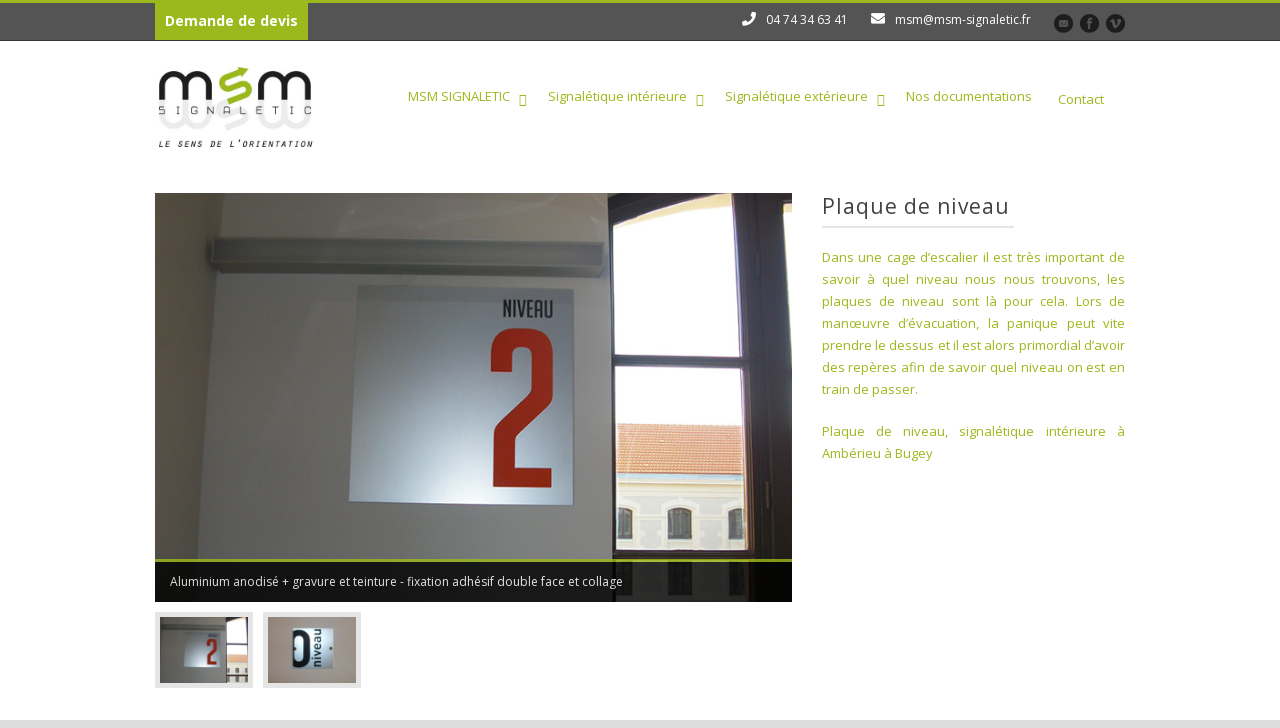

--- FILE ---
content_type: text/html; charset=UTF-8
request_url: http://msm-signaletic.fr/plaque-de-niveau/
body_size: 8780
content:

<!DOCTYPE html>

<!--[if IE 7]><html class="ie ie7 ltie8 ltie9" lang="fr-FR"><![endif]-->

<!--[if IE 8]><html class="ie ie8 ltie9" lang="fr-FR"><![endif]-->

<!--[if !(IE 7) | !(IE 8)  ]><!-->

<html lang="fr-FR">

<!--<![endif]-->



<head>

	<meta charset="UTF-8" />

	<meta name="viewport" content="width=device-width" />

	

	<link rel="pingback" href="http://msm-signaletic.fr/xmlrpc.php" />

	

	
<!-- This site is optimized with the Yoast SEO plugin v11.4 - https://yoast.com/wordpress/plugins/seo/ -->
<title>Plaque de niveau, signalétique intérieure à Ambérieu à Bugey</title>
<meta name="description" content="Plaque de niveau, signalétique intérieure à Ambérieu à Bugey"/>
<link rel="canonical" href="http://msm-signaletic.fr/plaque-de-niveau/" />
<meta property="og:locale" content="fr_FR" />
<meta property="og:type" content="article" />
<meta property="og:title" content="Plaque de niveau, signalétique intérieure à Ambérieu à Bugey" />
<meta property="og:description" content="Plaque de niveau, signalétique intérieure à Ambérieu à Bugey" />
<meta property="og:url" content="http://msm-signaletic.fr/plaque-de-niveau/" />
<meta property="og:site_name" content="MSM Signaletic" />
<script type='application/ld+json' class='yoast-schema-graph yoast-schema-graph--main'>{"@context":"https://schema.org","@graph":[{"@type":"Organization","@id":"http://msm-signaletic.fr/#organization","name":"","url":"http://msm-signaletic.fr/","sameAs":[]},{"@type":"WebSite","@id":"http://msm-signaletic.fr/#website","url":"http://msm-signaletic.fr/","name":"MSM Signaletic","publisher":{"@id":"http://msm-signaletic.fr/#organization"},"potentialAction":{"@type":"SearchAction","target":"http://msm-signaletic.fr/?s={search_term_string}","query-input":"required name=search_term_string"}},{"@type":"WebPage","@id":"http://msm-signaletic.fr/plaque-de-niveau/#webpage","url":"http://msm-signaletic.fr/plaque-de-niveau/","inLanguage":"fr-FR","name":"Plaque de niveau, signal\u00e9tique int\u00e9rieure \u00e0 Amb\u00e9rieu \u00e0 Bugey","isPartOf":{"@id":"http://msm-signaletic.fr/#website"},"datePublished":"2015-03-25T10:33:47+00:00","dateModified":"2015-08-22T10:32:09+00:00","description":"Plaque de niveau, signal\u00e9tique int\u00e9rieure \u00e0 Amb\u00e9rieu \u00e0 Bugey","breadcrumb":{"@id":"http://msm-signaletic.fr/plaque-de-niveau/#breadcrumb"}},{"@type":"BreadcrumbList","@id":"http://msm-signaletic.fr/plaque-de-niveau/#breadcrumb","itemListElement":[{"@type":"ListItem","position":1,"item":{"@type":"WebPage","@id":"http://msm-signaletic.fr/","url":"http://msm-signaletic.fr/","name":"Accueil"}},{"@type":"ListItem","position":2,"item":{"@type":"WebPage","@id":"http://msm-signaletic.fr/plaque-de-niveau/","url":"http://msm-signaletic.fr/plaque-de-niveau/","name":"Plaque de niveau"}}]}]}</script>
<!-- / Yoast SEO plugin. -->

<link rel='dns-prefetch' href='//fonts.googleapis.com' />
<link rel='dns-prefetch' href='//s.w.org' />
<link rel="alternate" type="application/rss+xml" title="MSM Signaletic &raquo; Flux" href="http://msm-signaletic.fr/feed/" />
<link rel="alternate" type="application/rss+xml" title="MSM Signaletic &raquo; Flux des commentaires" href="http://msm-signaletic.fr/comments/feed/" />
		<script type="text/javascript">
			window._wpemojiSettings = {"baseUrl":"https:\/\/s.w.org\/images\/core\/emoji\/11\/72x72\/","ext":".png","svgUrl":"https:\/\/s.w.org\/images\/core\/emoji\/11\/svg\/","svgExt":".svg","source":{"concatemoji":"http:\/\/msm-signaletic.fr\/wp-includes\/js\/wp-emoji-release.min.js?ver=4.9.28"}};
			!function(e,a,t){var n,r,o,i=a.createElement("canvas"),p=i.getContext&&i.getContext("2d");function s(e,t){var a=String.fromCharCode;p.clearRect(0,0,i.width,i.height),p.fillText(a.apply(this,e),0,0);e=i.toDataURL();return p.clearRect(0,0,i.width,i.height),p.fillText(a.apply(this,t),0,0),e===i.toDataURL()}function c(e){var t=a.createElement("script");t.src=e,t.defer=t.type="text/javascript",a.getElementsByTagName("head")[0].appendChild(t)}for(o=Array("flag","emoji"),t.supports={everything:!0,everythingExceptFlag:!0},r=0;r<o.length;r++)t.supports[o[r]]=function(e){if(!p||!p.fillText)return!1;switch(p.textBaseline="top",p.font="600 32px Arial",e){case"flag":return s([55356,56826,55356,56819],[55356,56826,8203,55356,56819])?!1:!s([55356,57332,56128,56423,56128,56418,56128,56421,56128,56430,56128,56423,56128,56447],[55356,57332,8203,56128,56423,8203,56128,56418,8203,56128,56421,8203,56128,56430,8203,56128,56423,8203,56128,56447]);case"emoji":return!s([55358,56760,9792,65039],[55358,56760,8203,9792,65039])}return!1}(o[r]),t.supports.everything=t.supports.everything&&t.supports[o[r]],"flag"!==o[r]&&(t.supports.everythingExceptFlag=t.supports.everythingExceptFlag&&t.supports[o[r]]);t.supports.everythingExceptFlag=t.supports.everythingExceptFlag&&!t.supports.flag,t.DOMReady=!1,t.readyCallback=function(){t.DOMReady=!0},t.supports.everything||(n=function(){t.readyCallback()},a.addEventListener?(a.addEventListener("DOMContentLoaded",n,!1),e.addEventListener("load",n,!1)):(e.attachEvent("onload",n),a.attachEvent("onreadystatechange",function(){"complete"===a.readyState&&t.readyCallback()})),(n=t.source||{}).concatemoji?c(n.concatemoji):n.wpemoji&&n.twemoji&&(c(n.twemoji),c(n.wpemoji)))}(window,document,window._wpemojiSettings);
		</script>
		<style type="text/css">
img.wp-smiley,
img.emoji {
	display: inline !important;
	border: none !important;
	box-shadow: none !important;
	height: 1em !important;
	width: 1em !important;
	margin: 0 .07em !important;
	vertical-align: -0.1em !important;
	background: none !important;
	padding: 0 !important;
}
</style>
<link rel='stylesheet' id='contact-form-7-css'  href='http://msm-signaletic.fr/wp-content/plugins/contact-form-7/includes/css/styles.css?ver=5.1.3' type='text/css' media='all' />
<link rel='stylesheet' id='wpdm-font-awesome-css'  href='http://msm-signaletic.fr/wp-content/plugins/download-manager/assets/fontawesome/css/all.css?ver=4.9.28' type='text/css' media='all' />
<link rel='stylesheet' id='wpdm-bootstrap-css'  href='http://msm-signaletic.fr/wp-content/plugins/download-manager/assets/bootstrap/css/bootstrap.css?ver=4.9.28' type='text/css' media='all' />
<link rel='stylesheet' id='wpdm-front-css'  href='http://msm-signaletic.fr/wp-content/plugins/download-manager/assets/css/front.css?ver=4.9.28' type='text/css' media='all' />
<link rel='stylesheet' id='style-css'  href='http://msm-signaletic.fr/wp-content/themes/flawless-child/style.css?ver=4.9.28' type='text/css' media='all' />
<link rel='stylesheet' id='Open-Sans-google-font-css'  href='http://fonts.googleapis.com/css?family=Open+Sans%3A300%2C300italic%2Cregular%2Citalic%2C600%2C600italic%2C700%2C700italic%2C800%2C800italic&#038;subset=greek%2Ccyrillic-ext%2Ccyrillic%2Clatin%2Clatin-ext%2Cvietnamese%2Cgreek-ext&#038;ver=4.9.28' type='text/css' media='all' />
<link rel='stylesheet' id='superfish-css'  href='http://msm-signaletic.fr/wp-content/themes/flawless/plugins/superfish/css/superfish.css?ver=4.9.28' type='text/css' media='all' />
<link rel='stylesheet' id='dlmenu-css'  href='http://msm-signaletic.fr/wp-content/themes/flawless/plugins/dl-menu/component.css?ver=4.9.28' type='text/css' media='all' />
<link rel='stylesheet' id='font-awesome-css'  href='http://msm-signaletic.fr/wp-content/themes/flawless/plugins/font-awesome/css/font-awesome.min.css?ver=4.9.28' type='text/css' media='all' />
<!--[if lt IE 8]>
<link rel='stylesheet' id='font-awesome-ie7-css'  href='http://msm-signaletic.fr/wp-content/themes/flawless/plugins/font-awesome/css/font-awesome-ie7.min.css?ver=4.9.28' type='text/css' media='all' />
<![endif]-->
<link rel='stylesheet' id='jquery-fancybox-css'  href='http://msm-signaletic.fr/wp-content/themes/flawless/plugins/fancybox/jquery.fancybox.css?ver=4.9.28' type='text/css' media='all' />
<link rel='stylesheet' id='flexslider-css'  href='http://msm-signaletic.fr/wp-content/themes/flawless/plugins/flexslider/flexslider.css?ver=4.9.28' type='text/css' media='all' />
<link rel='stylesheet' id='style-responsive-css'  href='http://msm-signaletic.fr/wp-content/themes/flawless/stylesheet/style-responsive.css?ver=4.9.28' type='text/css' media='all' />
<link rel='stylesheet' id='style-custom-css'  href='http://msm-signaletic.fr/wp-content/themes/flawless/stylesheet/style-custom.css?ver=4.9.28' type='text/css' media='all' />
<link rel='stylesheet' id='msl-main-css'  href='http://msm-signaletic.fr/wp-content/plugins/master-slider/public/assets/css/masterslider.main.css?ver=3.5.3' type='text/css' media='all' />
<link rel='stylesheet' id='msl-custom-css'  href='http://msm-signaletic.fr/wp-content/uploads/master-slider/custom.css?ver=6.9' type='text/css' media='all' />
<script type='text/javascript'>
/* <![CDATA[ */
var wpdm_url = {"home":"http:\/\/msm-signaletic.fr\/","site":"http:\/\/msm-signaletic.fr\/","ajax":"http:\/\/msm-signaletic.fr\/wp-admin\/admin-ajax.php"};
/* ]]> */
</script>
<script type='text/javascript' src='http://msm-signaletic.fr/wp-includes/js/jquery/jquery.js?ver=1.12.4'></script>
<script type='text/javascript' src='http://msm-signaletic.fr/wp-includes/js/jquery/jquery-migrate.min.js?ver=1.4.1'></script>
<script type='text/javascript' src='http://msm-signaletic.fr/wp-content/plugins/download-manager/assets/bootstrap/js/bootstrap.min.js?ver=4.9.28'></script>
<script type='text/javascript' src='http://msm-signaletic.fr/wp-content/plugins/download-manager/assets/js/front.js?ver=4.9.28'></script>
<script type='text/javascript' src='http://msm-signaletic.fr/wp-content/plugins/download-manager/assets/js/chosen.jquery.min.js?ver=4.9.28'></script>
<link rel='https://api.w.org/' href='http://msm-signaletic.fr/wp-json/' />
<link rel="EditURI" type="application/rsd+xml" title="RSD" href="http://msm-signaletic.fr/xmlrpc.php?rsd" />
<link rel="wlwmanifest" type="application/wlwmanifest+xml" href="http://msm-signaletic.fr/wp-includes/wlwmanifest.xml" /> 
<link rel='shortlink' href='http://msm-signaletic.fr/?p=114' />
<link rel="alternate" type="application/json+oembed" href="http://msm-signaletic.fr/wp-json/oembed/1.0/embed?url=http%3A%2F%2Fmsm-signaletic.fr%2Fplaque-de-niveau%2F" />
<link rel="alternate" type="text/xml+oembed" href="http://msm-signaletic.fr/wp-json/oembed/1.0/embed?url=http%3A%2F%2Fmsm-signaletic.fr%2Fplaque-de-niveau%2F&#038;format=xml" />

        <script>
            var wpdm_site_url = 'http://msm-signaletic.fr/';
            var wpdm_home_url = 'http://msm-signaletic.fr/';
            var ajax_url = 'http://msm-signaletic.fr/wp-admin/admin-ajax.php';
            var wpdm_ajax_url = 'http://msm-signaletic.fr/wp-admin/admin-ajax.php';
            var wpdm_ajax_popup = '0';
        </script>
        <style>
            .wpdm-download-link.btn.btn-primary.{
                border-radius: 4px;
            }
        </style>


        <script>var ms_grabbing_curosr = 'http://msm-signaletic.fr/wp-content/plugins/master-slider/public/assets/css/common/grabbing.cur', ms_grab_curosr = 'http://msm-signaletic.fr/wp-content/plugins/master-slider/public/assets/css/common/grab.cur';</script>
<meta name="generator" content="MasterSlider 3.5.3 - Responsive Touch Image Slider | avt.li/msf" />
<link rel="shortcut icon" href="http://msm-signaletic.fr/wp-content/uploads/2015/03/logo.jpg" type="image/x-icon" /><!-- load the script for older ie version -->
<!--[if lt IE 9]>
<script src="http://msm-signaletic.fr/wp-content/themes/flawless/javascript/html5.js" type="text/javascript"></script>
<script src="http://msm-signaletic.fr/wp-content/themes/flawless/plugins/easy-pie-chart/excanvas.js" type="text/javascript"></script>
<![endif]-->
<meta name="generator" content="WordPress Download Manager 2.9.97" />
            <style>
                                @import url('https://fonts.googleapis.com/css?family=Rubik:400,500');
                


                .w3eden .fetfont,
                .w3eden .btn,
                .w3eden .btn.wpdm-front h3.title,
                .w3eden .wpdm-social-lock-box .IN-widget a span:last-child,
                .w3eden #xfilelist .panel-heading,
                .w3eden .wpdm-frontend-tabs a,
                .w3eden .alert:before,
                .w3eden .panel .panel-heading,
                .w3eden .discount-msg,
                .w3eden .panel.dashboard-panel h3,
                .w3eden #wpdm-dashboard-sidebar .list-group-item,
                .w3eden #package-description .wp-switch-editor,
                .w3eden .w3eden.author-dashbboard .nav.nav-tabs li a,
                .w3eden .wpdm_cart thead th,
                .w3eden #csp .list-group-item,
                .w3eden .modal-title {
                    font-family: Rubik, -apple-system, BlinkMacSystemFont, "Segoe UI", Roboto, Helvetica, Arial, sans-serif, "Apple Color Emoji", "Segoe UI Emoji", "Segoe UI Symbol";
                    text-transform: uppercase;
                    font-weight: 500;
                }
                .w3eden #csp .list-group-item{
                    text-transform: unset;
                }
            </style>
                    <style>

            :root{
                --color-primary: #4a8eff;
                --color-primary-rgb: 74, 142, 255;
                --color-primary-hover: #4a8eff;
                --color-primary-active: #4a8eff;
                --color-secondary: #4a8eff;
                --color-secondary-rgb: 74, 142, 255;
                --color-secondary-hover: #4a8eff;
                --color-secondary-active: #4a8eff;
                --color-success: #18ce0f;
                --color-success-rgb: 24, 206, 15;
                --color-success-hover: #4a8eff;
                --color-success-active: #4a8eff;
                --color-info: #2CA8FF;
                --color-info-rgb: 44, 168, 255;
                --color-info-hover: #2CA8FF;
                --color-info-active: #2CA8FF;
                --color-warning: #f29e0f;
                --color-warning-rgb: 242, 158, 15;
                --color-warning-hover: orange;
                --color-warning-active: orange;
                --color-danger: #ff5062;
                --color-danger-rgb: 255, 80, 98;
                --color-danger-hover: #ff5062;
                --color-danger-active: #ff5062;
                --color-green: #30b570;
                --color-blue: #0073ff;
                --color-purple: #8557D3;
                --color-red: #ff5062;
                --color-muted: rgba(69, 89, 122, 0.6);
                --wpdm-font: Rubik, -apple-system, BlinkMacSystemFont, "Segoe UI", Roboto, Helvetica, Arial, sans-serif, "Apple Color Emoji", "Segoe UI Emoji", "Segoe UI Symbol";
            }
            .wpdm-download-link.btn.btn-primary{
                border-radius: 4px;
            }


        </style>
        
</head>



<body class="page-template-default page page-id-114 _masterslider _ms_version_3.5.3">


<div class="body-wrapper ">

	
	<header class="gdlr-header-wrapper gdlr-header-style-1 float-menu">



		<!-- top navigation -->

		
		<div class="top-navigation-wrapper">

			<div class="top-navigation-container container">

				<div class="top-navigation-left">

<a href="http://msm-signaletic.fr/contact/">Demande de devis</a>

					<!--<ul class="gdlr-top-menu sf-menu" id="gdlr-top-navigation" >

						
					</ul>-->



				</div>

				<div class="top-navigation-right">

					<div class="top-navigation-right-text">

						<div style="margin: 0px 10px; display: inline-block; *display: inline; *zoom:1;">
<i class="gdlr-icon fa fa fa-phone" style="color: #fff; font-size: 14px; " ></i>04 74 34 63 41  
</div>
<div style="margin: 0px 10px ; display: inline-block; *display: inline;  *zoom:1;">
<i class="gdlr-icon fa fa fa-envelope" style="color: #fff; font-size: 14px; " ></i>msm@msm-signaletic.fr
</div>
					</div>

					<div class="top-social-wrapper">

						<div class="social-icon">
<a href="mailto:msm@msm-signaletic.fr" target="_blank" >
<img width="32" height="32" src="http://msm-signaletic.fr/wp-content/themes/flawless/images/dark/social-icon/email.png" alt="Email" />
</a>
</div>
<div class="social-icon">
<a href="https://www.facebook.com/pages/MSM-Signal%C3%A9tic/1628081380737292" target="_blank" >
<img width="32" height="32" src="http://msm-signaletic.fr/wp-content/themes/flawless/images/dark/social-icon/facebook.png" alt="Facebook" />
</a>
</div>
<div class="social-icon">
<a href="https://vimeo.com/121655767" target="_blank" >
<img width="32" height="32" src="http://msm-signaletic.fr/wp-content/themes/flawless/images/dark/social-icon/vimeo.png" alt="Vimeo" />
</a>
</div>

					</div>

				</div>

				<div class="clear"></div>

			</div>

		</div>

		
		

		<div class="gdlr-header-substitute">

			<div class="gdlr-header-inner">

				<div class="gdlr-header-container container">

					<!-- logo -->

					<div class="gdlr-logo">

						
						<a href="http://msm-signaletic.fr" >

							<img src="http://msm-signaletic.fr/wp-content/uploads/2015/03/logo.jpg" alt="logotype msm signaletic" width="400" height="200" />						

						</a>

						
					</div>



					<div class="gdlr-navigation-wrapper gdlr-style-1"><nav class="gdlr-navigation" id="gdlr-main-navigation" role="navigation"><ul id="menu-menu-accueil" class="sf-menu gdlr-main-menu"><li  id="menu-item-24" class="menu-item menu-item-type-post_type menu-item-object-page menu-item-home menu-item-has-children menu-item-24menu-item menu-item-type-post_type menu-item-object-page menu-item-home menu-item-has-children menu-item-24 gdlr-normal-menu"><a href="http://msm-signaletic.fr/"><p>MSM SIGNALETIC</p></a>
<ul class="sub-menu">
	<li  id="menu-item-33" class="menu-item menu-item-type-post_type menu-item-object-page menu-item-33"><a href="http://msm-signaletic.fr/qui-sommes-nous/">Qui sommes-nous ?</a></li>
	<li  id="menu-item-32" class="menu-item menu-item-type-post_type menu-item-object-page menu-item-32"><a href="http://msm-signaletic.fr/suivi-de-projet/">Suivi de projet</a></li>
	<li  id="menu-item-64" class="menu-item menu-item-type-post_type menu-item-object-page menu-item-64"><a href="http://msm-signaletic.fr/techniques-de-marquage/">Techniques de marquage</a></li>
	<li  id="menu-item-31" class="menu-item menu-item-type-post_type menu-item-object-page menu-item-31"><a href="http://msm-signaletic.fr/nos-clients/">Nos references</a></li>
	<li  id="menu-item-1121" class="menu-item menu-item-type-post_type menu-item-object-page menu-item-1121"><a href="http://msm-signaletic.fr/atelier-publicitaire-impression-publicite-lyon-grenoble-annecy/">L&#8217;Atelier publicitaire</a></li>
</ul>
</li>
<li  id="menu-item-48" class="menu-item menu-item-type-post_type menu-item-object-page current-menu-ancestor current_page_ancestor menu-item-has-children menu-item-48menu-item menu-item-type-post_type menu-item-object-page current-menu-ancestor current_page_ancestor menu-item-has-children menu-item-48 gdlr-mega-menu"><a title="#" href="http://msm-signaletic.fr/signaletique-interieure-2/"><p>Signalétique intérieure</p></a><div class="sf-mega">
<ul class="sub-menu">
	<li  id="menu-item-870" class="menu-item menu-item-type-post_type menu-item-object-page menu-item-has-children menu-item-870" data-column="four columns" data-size="1/3"><a href="http://msm-signaletic.fr/signaletique-interieure-2/">Signalétique intérieure lyon (69)</a>
	<ul class="sub-menu">
		<li  id="menu-item-138" class="menu-item menu-item-type-post_type menu-item-object-page menu-item-138"><a href="http://msm-signaletic.fr/accessibilite/"><i class="fa  icon-plus"></i>Accessibilité</a></li>
		<li  id="menu-item-137" class="menu-item menu-item-type-post_type menu-item-object-page menu-item-137"><a href="http://msm-signaletic.fr/adhesifs/"><i class="fa  icon-plus"></i>Adhésifs</a></li>
		<li  id="menu-item-136" class="menu-item menu-item-type-post_type menu-item-object-page menu-item-136"><a href="http://msm-signaletic.fr/directionnel/"><i class="fa  icon-plus"></i>Directionnel</a></li>
		<li  id="menu-item-282" class="menu-item menu-item-type-post_type menu-item-object-page menu-item-282"><a href="http://msm-signaletic.fr/divers-interieur/"><i class="fa  icon-plus"></i>Divers intérieur</a></li>
		<li  id="menu-item-134" class="menu-item menu-item-type-post_type menu-item-object-page menu-item-134"><a href="http://msm-signaletic.fr/drapeau/"><i class="fa  icon-plus"></i>Drapeau</a></li>
	</ul>
</li>
	<li  id="menu-item-871" class="menu-item menu-item-type-post_type menu-item-object-page current-menu-ancestor current-menu-parent current_page_parent current_page_ancestor menu-item-has-children menu-item-871" data-column="four columns" data-size="1/3"><a href="http://msm-signaletic.fr/signaletique-interieure-2/">Signalétique intérieure Grenoble</a>
	<ul class="sub-menu">
		<li  id="menu-item-150" class="menu-item menu-item-type-post_type menu-item-object-page menu-item-150"><a href="http://msm-signaletic.fr/pictogramme/"><i class="fa  icon-plus"></i>Pictogramme</a></li>
		<li  id="menu-item-149" class="menu-item menu-item-type-post_type menu-item-object-page menu-item-149"><a href="http://msm-signaletic.fr/plan-et-consigne-de-securite/"><i class="fa  icon-plus"></i>Plans et consignes de sécurité</a></li>
		<li  id="menu-item-148" class="menu-item menu-item-type-post_type menu-item-object-page current-menu-item page_item page-item-114 current_page_item menu-item-148"><a href="http://msm-signaletic.fr/plaque-de-niveau/"><i class="fa  icon-plus"></i>Plaque de niveau</a></li>
		<li  id="menu-item-147" class="menu-item menu-item-type-post_type menu-item-object-page menu-item-147"><a href="http://msm-signaletic.fr/plaque-de-porte-2/"><i class="fa  icon-plus"></i>Plaque de porte</a></li>
		<li  id="menu-item-155" class="menu-item menu-item-type-post_type menu-item-object-page menu-item-155"><a href="http://msm-signaletic.fr/plaque-de-service/"><i class="fa  icon-plus"></i>Plaque de service</a></li>
	</ul>
</li>
	<li  id="menu-item-872" class="menu-item menu-item-type-post_type menu-item-object-page menu-item-has-children menu-item-872" data-column="four columns" data-size="1/3"><a href="http://msm-signaletic.fr/signaletique-interieure-2/">Signalétique intérieure Annecy</a>
	<ul class="sub-menu">
		<li  id="menu-item-154" class="menu-item menu-item-type-post_type menu-item-object-page menu-item-154"><a href="http://msm-signaletic.fr/porte-document/"><i class="fa  icon-plus"></i>Porte document</a></li>
		<li  id="menu-item-153" class="menu-item menu-item-type-post_type menu-item-object-page menu-item-153"><a href="http://msm-signaletic.fr/repertoire-general-et-ascenseur/"><i class="fa  icon-plus"></i>Répertoire général et ascenseur</a></li>
		<li  id="menu-item-152" class="menu-item menu-item-type-post_type menu-item-object-page menu-item-152"><a href="http://msm-signaletic.fr/suspension/"><i class="fa  icon-plus"></i>Suspension</a></li>
		<li  id="menu-item-197" class="menu-item menu-item-type-post_type menu-item-object-page menu-item-197"><a href="http://msm-signaletic.fr/totem-int/"><i class="fa  icon-plus"></i>Totem</a></li>
		<li  id="menu-item-196" class="menu-item menu-item-type-post_type menu-item-object-page menu-item-196"><a href="http://msm-signaletic.fr/vitrine-int/"><i class="fa  icon-plus"></i>Vitrine</a></li>
	</ul>
</li>
</ul>
</div></li>
<li  id="menu-item-49" class="menu-item menu-item-type-post_type menu-item-object-page menu-item-has-children menu-item-49menu-item menu-item-type-post_type menu-item-object-page menu-item-has-children menu-item-49 gdlr-mega-menu"><a href="http://msm-signaletic.fr/signaletique-exterieure/"><p>Signalétique extérieure</p></a><div class="sf-mega">
<ul class="sub-menu">
	<li  id="menu-item-873" class="menu-item menu-item-type-post_type menu-item-object-page menu-item-has-children menu-item-873" data-column="four columns" data-size="1/3"><a href="http://msm-signaletic.fr/signaletique-exterieure/">Signalétique extérieure Lyon</a>
	<ul class="sub-menu">
		<li  id="menu-item-676" class="menu-item menu-item-type-post_type menu-item-object-page menu-item-676"><a href="http://msm-signaletic.fr/hylite/"><i class="fa  icon-plus"></i>HYLITE</a></li>
		<li  id="menu-item-1077" class="menu-item menu-item-type-post_type menu-item-object-page menu-item-1077"><a href="http://msm-signaletic.fr/panneau-publicitaire-exterieur-et-interieur-lyon/"><i class="fa  icon-plus"></i>Panneau publicitaire lyon</a></li>
		<li  id="menu-item-174" class="menu-item menu-item-type-post_type menu-item-object-page menu-item-174"><a href="http://msm-signaletic.fr/caisson-et-drapeau/"><i class="fa  icon-plus"></i>Caissons et drapeaux</a></li>
		<li  id="menu-item-173" class="menu-item menu-item-type-post_type menu-item-object-page menu-item-173"><a href="http://msm-signaletic.fr/directionnel-ext/"><i class="fa  icon-plus"></i>Directionnel</a></li>
		<li  id="menu-item-404" class="menu-item menu-item-type-post_type menu-item-object-page menu-item-404"><a href="http://msm-signaletic.fr/divers-exterieur/"><i class="fa  icon-plus"></i>Divers extérieur</a></li>
	</ul>
</li>
	<li  id="menu-item-874" class="menu-item menu-item-type-post_type menu-item-object-page menu-item-has-children menu-item-874" data-column="four columns" data-size="1/3"><a href="http://msm-signaletic.fr/signaletique-exterieure/">Signalétique extérieure Grenoble</a>
	<ul class="sub-menu">
		<li  id="menu-item-179" class="menu-item menu-item-type-post_type menu-item-object-page menu-item-179"><a href="http://msm-signaletic.fr/enseigne-ext/"><i class="fa  icon-plus"></i>Enseigne lumineuse</a></li>
		<li  id="menu-item-178" class="menu-item menu-item-type-post_type menu-item-object-page menu-item-178"><a href="http://msm-signaletic.fr/marquage-de-vehicule/"><i class="fa  icon-plus"></i>Marquage de véhicule</a></li>
		<li  id="menu-item-177" class="menu-item menu-item-type-post_type menu-item-object-page menu-item-177"><a href="http://msm-signaletic.fr/plaque-de-rue/"><i class="fa  icon-plus"></i>Plaque de rue</a></li>
		<li  id="menu-item-182" class="menu-item menu-item-type-post_type menu-item-object-page menu-item-182"><a href="http://msm-signaletic.fr/pre-enseigne/"><i class="fa  icon-plus"></i>Pré-enseigne</a></li>
		<li  id="menu-item-572" class="menu-item menu-item-type-post_type menu-item-object-page menu-item-572"><a href="http://msm-signaletic.fr/panneau-de-chantier/"><i class="fa  icon-plus"></i>Panneau de chantier</a></li>
	</ul>
</li>
	<li  id="menu-item-875" class="menu-item menu-item-type-post_type menu-item-object-page menu-item-has-children menu-item-875" data-column="four columns" data-size="1/3"><a href="http://msm-signaletic.fr/signaletique-exterieure/">Signalétique extérieure Annecy</a>
	<ul class="sub-menu">
		<li  id="menu-item-181" class="menu-item menu-item-type-post_type menu-item-object-page menu-item-181"><a href="http://msm-signaletic.fr/r-i-s/"><i class="fa  icon-plus"></i>R.I.S</a></li>
		<li  id="menu-item-195" class="menu-item menu-item-type-post_type menu-item-object-page menu-item-195"><a href="http://msm-signaletic.fr/totem-ext/"><i class="fa  icon-plus"></i>Totem</a></li>
		<li  id="menu-item-1047" class="menu-item menu-item-type-post_type menu-item-object-page menu-item-1047"><a href="http://msm-signaletic.fr/vitrine/"><i class="fa  icon-plus"></i>Vitrine</a></li>
		<li  id="menu-item-193" class="menu-item menu-item-type-post_type menu-item-object-page menu-item-193"><a href="http://msm-signaletic.fr/vitrophanie-2/"><i class="fa  icon-plus"></i>Vitrophanie</a></li>
		<li  id="menu-item-175" class="menu-item menu-item-type-post_type menu-item-object-page menu-item-175"><a href="http://msm-signaletic.fr/bi-mat/"><i class="fa  icon-plus"></i>Bi-mât</a></li>
	</ul>
</li>
</ul>
</div></li>
<li  id="menu-item-46" class="menu-item menu-item-type-post_type menu-item-object-page menu-item-46menu-item menu-item-type-post_type menu-item-object-page menu-item-46 gdlr-normal-menu"><a href="http://msm-signaletic.fr/notre-documentation/"><p>Nos documentations</p></a></li>
<li  id="menu-item-45" class="menu-item menu-item-type-post_type menu-item-object-page menu-item-45menu-item menu-item-type-post_type menu-item-object-page menu-item-45 gdlr-normal-menu"><a href="http://msm-signaletic.fr/contact/">Contact</a></li>
</ul></nav></div><div class="gdlr-responsive-navigation dl-menuwrapper" id="gdlr-responsive-navigation" ><button class="dl-trigger">Open Menu</button><ul id="menu-menu-accueil-1" class="dl-menu gdlr-main-mobile-menu"><li class="menu-item menu-item-type-post_type menu-item-object-page menu-item-home menu-item-has-children menu-item-24"><a href="http://msm-signaletic.fr/"><p>MSM SIGNALETIC</p></a>
<ul class="dl-submenu">
	<li class="menu-item menu-item-type-post_type menu-item-object-page menu-item-33"><a href="http://msm-signaletic.fr/qui-sommes-nous/">Qui sommes-nous ?</a></li>
	<li class="menu-item menu-item-type-post_type menu-item-object-page menu-item-32"><a href="http://msm-signaletic.fr/suivi-de-projet/">Suivi de projet</a></li>
	<li class="menu-item menu-item-type-post_type menu-item-object-page menu-item-64"><a href="http://msm-signaletic.fr/techniques-de-marquage/">Techniques de marquage</a></li>
	<li class="menu-item menu-item-type-post_type menu-item-object-page menu-item-31"><a href="http://msm-signaletic.fr/nos-clients/">Nos references</a></li>
	<li class="menu-item menu-item-type-post_type menu-item-object-page menu-item-1121"><a href="http://msm-signaletic.fr/atelier-publicitaire-impression-publicite-lyon-grenoble-annecy/">L&#8217;Atelier publicitaire</a></li>
</ul>
</li>
<li class="menu-item menu-item-type-post_type menu-item-object-page current-menu-ancestor current_page_ancestor menu-item-has-children menu-item-48"><a title="#" href="http://msm-signaletic.fr/signaletique-interieure-2/"><p>Signalétique intérieure</p></a>
<ul class="dl-submenu">
	<li class="menu-item menu-item-type-post_type menu-item-object-page menu-item-has-children menu-item-870"><a href="http://msm-signaletic.fr/signaletique-interieure-2/">Signalétique intérieure lyon (69)</a>
	<ul class="dl-submenu">
		<li class="menu-item menu-item-type-post_type menu-item-object-page menu-item-138"><a href="http://msm-signaletic.fr/accessibilite/">Accessibilité</a></li>
		<li class="menu-item menu-item-type-post_type menu-item-object-page menu-item-137"><a href="http://msm-signaletic.fr/adhesifs/">Adhésifs</a></li>
		<li class="menu-item menu-item-type-post_type menu-item-object-page menu-item-136"><a href="http://msm-signaletic.fr/directionnel/">Directionnel</a></li>
		<li class="menu-item menu-item-type-post_type menu-item-object-page menu-item-282"><a href="http://msm-signaletic.fr/divers-interieur/">Divers intérieur</a></li>
		<li class="menu-item menu-item-type-post_type menu-item-object-page menu-item-134"><a href="http://msm-signaletic.fr/drapeau/">Drapeau</a></li>
	</ul>
</li>
	<li class="menu-item menu-item-type-post_type menu-item-object-page current-menu-ancestor current-menu-parent current_page_parent current_page_ancestor menu-item-has-children menu-item-871"><a href="http://msm-signaletic.fr/signaletique-interieure-2/">Signalétique intérieure Grenoble</a>
	<ul class="dl-submenu">
		<li class="menu-item menu-item-type-post_type menu-item-object-page menu-item-150"><a href="http://msm-signaletic.fr/pictogramme/">Pictogramme</a></li>
		<li class="menu-item menu-item-type-post_type menu-item-object-page menu-item-149"><a href="http://msm-signaletic.fr/plan-et-consigne-de-securite/">Plans et consignes de sécurité</a></li>
		<li class="menu-item menu-item-type-post_type menu-item-object-page current-menu-item page_item page-item-114 current_page_item menu-item-148"><a href="http://msm-signaletic.fr/plaque-de-niveau/">Plaque de niveau</a></li>
		<li class="menu-item menu-item-type-post_type menu-item-object-page menu-item-147"><a href="http://msm-signaletic.fr/plaque-de-porte-2/">Plaque de porte</a></li>
		<li class="menu-item menu-item-type-post_type menu-item-object-page menu-item-155"><a href="http://msm-signaletic.fr/plaque-de-service/">Plaque de service</a></li>
	</ul>
</li>
	<li class="menu-item menu-item-type-post_type menu-item-object-page menu-item-has-children menu-item-872"><a href="http://msm-signaletic.fr/signaletique-interieure-2/">Signalétique intérieure Annecy</a>
	<ul class="dl-submenu">
		<li class="menu-item menu-item-type-post_type menu-item-object-page menu-item-154"><a href="http://msm-signaletic.fr/porte-document/">Porte document</a></li>
		<li class="menu-item menu-item-type-post_type menu-item-object-page menu-item-153"><a href="http://msm-signaletic.fr/repertoire-general-et-ascenseur/">Répertoire général et ascenseur</a></li>
		<li class="menu-item menu-item-type-post_type menu-item-object-page menu-item-152"><a href="http://msm-signaletic.fr/suspension/">Suspension</a></li>
		<li class="menu-item menu-item-type-post_type menu-item-object-page menu-item-197"><a href="http://msm-signaletic.fr/totem-int/">Totem</a></li>
		<li class="menu-item menu-item-type-post_type menu-item-object-page menu-item-196"><a href="http://msm-signaletic.fr/vitrine-int/">Vitrine</a></li>
	</ul>
</li>
</ul>
</li>
<li class="menu-item menu-item-type-post_type menu-item-object-page menu-item-has-children menu-item-49"><a href="http://msm-signaletic.fr/signaletique-exterieure/"><p>Signalétique extérieure</p></a>
<ul class="dl-submenu">
	<li class="menu-item menu-item-type-post_type menu-item-object-page menu-item-has-children menu-item-873"><a href="http://msm-signaletic.fr/signaletique-exterieure/">Signalétique extérieure Lyon</a>
	<ul class="dl-submenu">
		<li class="menu-item menu-item-type-post_type menu-item-object-page menu-item-676"><a href="http://msm-signaletic.fr/hylite/">HYLITE</a></li>
		<li class="menu-item menu-item-type-post_type menu-item-object-page menu-item-1077"><a href="http://msm-signaletic.fr/panneau-publicitaire-exterieur-et-interieur-lyon/">Panneau publicitaire lyon</a></li>
		<li class="menu-item menu-item-type-post_type menu-item-object-page menu-item-174"><a href="http://msm-signaletic.fr/caisson-et-drapeau/">Caissons et drapeaux</a></li>
		<li class="menu-item menu-item-type-post_type menu-item-object-page menu-item-173"><a href="http://msm-signaletic.fr/directionnel-ext/">Directionnel</a></li>
		<li class="menu-item menu-item-type-post_type menu-item-object-page menu-item-404"><a href="http://msm-signaletic.fr/divers-exterieur/">Divers extérieur</a></li>
	</ul>
</li>
	<li class="menu-item menu-item-type-post_type menu-item-object-page menu-item-has-children menu-item-874"><a href="http://msm-signaletic.fr/signaletique-exterieure/">Signalétique extérieure Grenoble</a>
	<ul class="dl-submenu">
		<li class="menu-item menu-item-type-post_type menu-item-object-page menu-item-179"><a href="http://msm-signaletic.fr/enseigne-ext/">Enseigne lumineuse</a></li>
		<li class="menu-item menu-item-type-post_type menu-item-object-page menu-item-178"><a href="http://msm-signaletic.fr/marquage-de-vehicule/">Marquage de véhicule</a></li>
		<li class="menu-item menu-item-type-post_type menu-item-object-page menu-item-177"><a href="http://msm-signaletic.fr/plaque-de-rue/">Plaque de rue</a></li>
		<li class="menu-item menu-item-type-post_type menu-item-object-page menu-item-182"><a href="http://msm-signaletic.fr/pre-enseigne/">Pré-enseigne</a></li>
		<li class="menu-item menu-item-type-post_type menu-item-object-page menu-item-572"><a href="http://msm-signaletic.fr/panneau-de-chantier/">Panneau de chantier</a></li>
	</ul>
</li>
	<li class="menu-item menu-item-type-post_type menu-item-object-page menu-item-has-children menu-item-875"><a href="http://msm-signaletic.fr/signaletique-exterieure/">Signalétique extérieure Annecy</a>
	<ul class="dl-submenu">
		<li class="menu-item menu-item-type-post_type menu-item-object-page menu-item-181"><a href="http://msm-signaletic.fr/r-i-s/">R.I.S</a></li>
		<li class="menu-item menu-item-type-post_type menu-item-object-page menu-item-195"><a href="http://msm-signaletic.fr/totem-ext/">Totem</a></li>
		<li class="menu-item menu-item-type-post_type menu-item-object-page menu-item-1047"><a href="http://msm-signaletic.fr/vitrine/">Vitrine</a></li>
		<li class="menu-item menu-item-type-post_type menu-item-object-page menu-item-193"><a href="http://msm-signaletic.fr/vitrophanie-2/">Vitrophanie</a></li>
		<li class="menu-item menu-item-type-post_type menu-item-object-page menu-item-175"><a href="http://msm-signaletic.fr/bi-mat/">Bi-mât</a></li>
	</ul>
</li>
</ul>
</li>
<li class="menu-item menu-item-type-post_type menu-item-object-page menu-item-46"><a href="http://msm-signaletic.fr/notre-documentation/"><p>Nos documentations</p></a></li>
<li class="menu-item menu-item-type-post_type menu-item-object-page menu-item-45"><a href="http://msm-signaletic.fr/contact/">Contact</a></li>
</ul></div>
					

					<div class="clear"></div>

				</div>

			</div>

		</div>

		

		
		<div class="clear"></div>

		
		<!-- is search -->
	</header>

	
	<div class="content-wrapper">
	<div class="gdlr-content">

		<!-- Above Sidebar Section-->
						
		<!-- Sidebar With Content Section-->
		<div class="with-sidebar-wrapper"><section id="content-section-1" ><div class="section-container container"><div class="eight columns" ><div class="gdlr-gallery-item gdlr-item gdlr-gallery-thumbnail"  style="margin-bottom: 40px;" ><div class="gdlr-gallery-thumbnail-container"><div class="gdlr-gallery-thumbnail" data-id="327" ><img src="http://msm-signaletic.fr/wp-content/uploads/2015/03/aluminium-anodisé-gravure.jpg" alt="Aluminium anodisé + gravure et teinture - fixation adhésif double face et collage" width="700" height="450" /><div class="gallery-caption-wrapper"><span class="gallery-caption">Aluminium anodisé + gravure et teinture - fixation adhésif double face et collage</span></div></div><div class="gdlr-gallery-thumbnail" data-id="328" ><img src="http://msm-signaletic.fr/wp-content/uploads/2015/03/aluminium-anodisé1.jpg" alt="Aluminium anodisé + adhésif - fixation par vis" width="700" height="450" /><div class="gallery-caption-wrapper"><span class="gallery-caption">Aluminium anodisé + adhésif - fixation par vis</span></div></div></div><div class="gallery-column two columns"><div class="gallery-item" data-id="327" ><img src="http://msm-signaletic.fr/wp-content/uploads/2015/03/aluminium-anodisé-gravure-400x300.jpg" alt="Aluminium anodisé + gravure et teinture - fixation adhésif double face et collage" width="400" height="300" /></div></div><div class="gallery-column two columns"><div class="gallery-item" data-id="328" ><img src="http://msm-signaletic.fr/wp-content/uploads/2015/03/aluminium-anodisé1-400x300.jpg" alt="Aluminium anodisé + adhésif - fixation par vis" width="400" height="300" /></div></div><div class="clear"></div></div></div><div class="four columns" ><div class="gdlr-item gdlr-content-item"  style="margin-bottom: 40px;" ><h1 class="stunning-text-title" style="font-size: 21px; text-align: left;">Plaque de niveau</h1>
<p>Dans une cage d’escalier il est très important de savoir à quel niveau nous nous trouvons, les plaques de niveau sont là pour cela. Lors de manœuvre d’évacuation, la panique peut vite prendre le dessus et il est alors primordial d’avoir des repères afin de savoir quel niveau on est en train de passer.</p>
<p>Plaque de niveau, signalétique intérieure à Ambérieu à Bugey</p>
</div></div><div class="clear"></div></div></section></div>			<div class="main-content-container container gdlr-item-start-content">
				<div class="gdlr-item gdlr-main-content">
					<p>Plaque de niveau, signalétique intérieure à Ambérieu à Bugey</p>
				</div>
			</div>
			
		
		<!-- Below Sidebar Section-->
		
		
	</div><!-- gdlr-content -->
		<div class="clear" ></div>
	</div><!-- content wrapper -->

		
	<footer class="footer-wrapper" >
				<div class="footer-container container">
										<div class="footer-column three columns" id="footer-widget-1" >
					<div id="text-6" class="widget widget_text gdlr-item gdlr-widget">			<div class="textwidget"><div class="bloc2">
<h2>HYLITE lyon (69)</h2>
  <ul>
    <li><a href="http://msm-signaletic.fr/hylite/" title=""><i class="fa icon-plus"></i>HYLITE  Rhône 69</a></li>
    <li><a href="http://msm-signaletic.fr/hylite/" title=""><i class="fa icon-plus"></i>HYLITE  Auvergne 69</a></li>
    <li><a href="http://msm-signaletic.fr/hylite/" title=""><i class="fa icon-plus"></i>HYLITE  PACA</a></li>
    <li><a href="http://msm-signaletic.fr/hylite/" title=""><i class="fa icon-plus"></i>HYLITE  Languedoc-Roussillon</a></li>
    <li><a href="http://msm-signaletic.fr/hylite/" title=""><i class="fa icon-plus"></i>HYLITE Midi-Pyrénées</a></li>
  </ul>
</div>

<div class="bloc2">
  <ul>
    <li><a href="http://msm-signaletic.fr/hylite/" title=""><i class="fa icon-plus"></i>HYLITE Aquitaine</a></li>
    <li><a href="http://msm-signaletic.fr/hylite/" title=""><i class="fa icon-plus"></i>HYLITE Limousin</a></li>
     <li><a href="http://msm-signaletic.fr/adhesifs/" title=""><i class="fa icon-plus"></i>Stickers Adhésifs lyon</a></li>
  </ul>
</div>


<div class="bloc2">
  <ul>
    <li><a href="http://msm-signaletic.fr/porte-document/" title=""><i class="fa icon-plus"></i>Porte document lyon (69)</a></li>
    <li><a href="http://msm-signaletic.fr/repertoire-general-et-ascenseur/" title=""><i class="fa icon-plus"></i>Répertoire général et ascenceurs</a></li>
    <li><a href="http://msm-signaletic.fr/suspension/" title=""><i class="fa icon-plus"></i>Suspension lyon (69)</a></li>
    <li><a href="http://msm-signaletic.fr/totem-int/" title=""><i class="fa icon-plus"></i>Totem lyon (69)</a></li>
    <li><a href="http://msm-signaletic.fr/vitrine-int/" title=""><i class="fa icon-plus"></i>Création vitrinelyon (69)</a></li>
  </ul>
</div>
</div>
		</div>				</div>
										<div class="footer-column three columns" id="footer-widget-2" >
					<div id="text-7" class="widget widget_text gdlr-item gdlr-widget">			<div class="textwidget"><div class="bloc2">
<h2>Signalétique lyon (69)</h2>
  <ul>
    <li><a href="http://msm-signaletic.fr/bi-mat/" title=""><i class="fa icon-plus"></i>Bi-mat lyon (69)</a></li>
    <li><a href="http://msm-signaletic.fr/caisson-et-drapeau/" title=""><i class="fa icon-plus"></i>Caisson et drapeau lyon (69)</a></li>
    <li><a href="http://msm-signaletic.fr/directionnel-ext/" title=""><i class="fa icon-plus"></i>Directionnel lyon (69)</a></li>
    <li><a href="http://msm-signaletic.fr/divers-exterieur/" title=""><i class="fa icon-plus"></i>Divers extérieur lyon (69)</a></li>
    <li><a href="http://msm-signaletic.fr/enseigne-ext/" title=""><i class="fa icon-plus"></i>Enseigne lyon (69)</a></li>
  </ul>
</div>

<div class="bloc2">
  <ul>
    <li><a href="http://msm-signaletic.fr/marquage-de-vehicule/" title=""><i class="fa icon-plus"></i>Marquage véhicule  lyon (69)</a></li>
    <li><a href="http://msm-signaletic.fr/plaque-de-rue/" title=""><i class="fa icon-plus"></i>Plaque de rue lyon (69)</a></li>
    <li><a href="http://msm-signaletic.fr/pre-enseigne/" title=""><i class="fa icon-plus"></i>Pré-enseigne lyon (69)</a></li>
    <li><a href="http://msm-signaletic.fr/r-i-s/" title=""><i class="fa icon-plus"></i>R.i.s lyon (69)</a></li>
    <li><a href="http://msm-signaletic.fr/totem-ext/" title=""><i class="fa icon-plus"></i>Totem lyon (69)</a></li>
    <li><a href="http://msm-signaletic.fr/vitrine-ext/" title=""><i class="fa icon-plus"></i>Vitrine lyon (69)</a></li>
    <li><a href="http://msm-signaletic.fr/vitrophanie-2/" title=""><i class="fa icon-plus"></i>Vitrophanie lyon (69)</a></li>
  </ul>
</div>

</div>
		</div>				</div>
										<div class="footer-column three columns" id="footer-widget-3" >
					<div id="text-8" class="widget widget_text gdlr-item gdlr-widget">			<div class="textwidget"><div class="bloc2">
<h2>Msm Signaletic lyon (69)</h2>
  <ul>
    <li><a href="http://msm-signaletic.fr/" title=""><i class="fa icon-plus"></i>Signalétique lyon (69)</a></li>
    <li><a href="http://msm-signaletic.fr/qui-sommes-nous/" title=""><i class="fa icon-plus"></i>MSM signalétic</a></li>
    <li><a href="http://msm-signaletic.fr/suivi-de-projet/" title=""><i class="fa icon-plus"></i>Suivi de projet</a></li>
    <li><a href="http://msm-signaletic.fr/techniques-de-marquage/" title=""><i class="fa icon-plus"></i>Technique de marquage</a></li>
    <li><a href="http://msm-signaletic.fr/nos-clients/" title=""><i class="fa icon-plus"></i>Nos références</a></li>
  </ul>
</div>

<div class="bloc2">
  <ul>
    <li><a href="http://msm-signaletic.fr/contact/" title=""><i class="fa icon-plus"></i>Contact</a></li>
    <li><a href="#" title=""><i class="fa icon-plus"></i>Plan du site</a></li>
    <li><a href="#" title=""><i class="fa icon-plus"></i>Mentions légales</a></li>
    <li><a href="#" title=""><i class="fa icon-plus"></i>A propos</a></li>
  </ul>
</div></div>
		</div>				</div>
										<div class="footer-column three columns" id="footer-widget-4" >
					<div id="text-4" class="widget widget_text gdlr-item gdlr-widget">			<div class="textwidget"><h2>MSM signaletic est une société Française spécialisée dans la signalétique intérieure et extérieure pour tous les professionnels sur Lyon, Grenoble et Annecy
<br/><br/>
 Nous attachons une importance toute particulière à la qualité et à la finition de nos produits.
<br/><br/>
Grâce à notre savoir-faire nous sommes capables de réaliser toutes vos demandes standards comme sur mesure.</h2>

<p><span style="color: #FFF;">MSM Signaletic<br/>
ZI - 20 rue du Villier<br>01500 Château-Gaillard<br/>
<i class="fa fa-phone" style="color: #9BB91C; font-size: 16px; "></i>
04 74 34 63 41<br/>
<i class="fa fa-print" style="color: #9BB91C; font-size: 16px; "></i>
04 74 34 63 39<br/>
<i class="fa fa-envelope" style="color: #9BB91C; font-size: 16px; "></i>
msm@msm-signaletic.fr</span>
</p>
<div class="copyrights wrapper">
			Copyright © 2017 <a href="http://anthony-vidal.com/" target="_blank" class="ph_link" title="">Agence web lyon</a>. Tous droits réservés.
		</div>
</div>
		</div>				</div>
									<div class="clear"></div>
		</div>
				
				<div class="copyright-wrapper">
			<div class="copyright-container container">
				<div class="copyright-left">
									</div>
				<div class="copyright-right">
					© Copyright 2015 ANTHONY VIDAL - Agence web lyon - Création graphique Hélène Poujade. 
				</div>
				<div class="clear"></div>
			</div>
		</div>
			</footer>
	</div> <!-- body-wrapper -->
<script type="text/javascript"></script><script type='text/javascript'>
/* <![CDATA[ */
var wpcf7 = {"apiSettings":{"root":"http:\/\/msm-signaletic.fr\/wp-json\/contact-form-7\/v1","namespace":"contact-form-7\/v1"},"cached":"1"};
/* ]]> */
</script>
<script type='text/javascript' src='http://msm-signaletic.fr/wp-content/plugins/contact-form-7/includes/js/scripts.js?ver=5.1.3'></script>
<script type='text/javascript' src='http://msm-signaletic.fr/wp-includes/js/jquery/jquery.form.min.js?ver=4.2.1'></script>
<script type='text/javascript' src='http://msm-signaletic.fr/wp-content/themes/flawless/plugins/superfish/js/superfish.js?ver=1.0'></script>
<script type='text/javascript' src='http://msm-signaletic.fr/wp-includes/js/hoverIntent.min.js?ver=1.8.1'></script>
<script type='text/javascript' src='http://msm-signaletic.fr/wp-content/themes/flawless/plugins/dl-menu/modernizr.custom.js?ver=1.0'></script>
<script type='text/javascript' src='http://msm-signaletic.fr/wp-content/themes/flawless/plugins/dl-menu/jquery.dlmenu.js?ver=1.0'></script>
<script type='text/javascript' src='http://msm-signaletic.fr/wp-content/themes/flawless/plugins/jquery.easing.js?ver=1.0'></script>
<script type='text/javascript' src='http://msm-signaletic.fr/wp-content/themes/flawless/plugins/fancybox/jquery.fancybox.pack.js?ver=1.0'></script>
<script type='text/javascript' src='http://msm-signaletic.fr/wp-content/themes/flawless/plugins/fancybox/helpers/jquery.fancybox-media.js?ver=1.0'></script>
<script type='text/javascript' src='http://msm-signaletic.fr/wp-content/themes/flawless/plugins/fancybox/helpers/jquery.fancybox-thumbs.js?ver=1.0'></script>
<script type='text/javascript' src='http://msm-signaletic.fr/wp-content/themes/flawless/plugins/flexslider/jquery.flexslider.js?ver=1.0'></script>
<script type='text/javascript' src='http://msm-signaletic.fr/wp-content/themes/flawless/javascript/gdlr-script.js?ver=1.0'></script>
<script type='text/javascript' src='http://msm-signaletic.fr/wp-includes/js/wp-embed.min.js?ver=4.9.28'></script>
</body>
</html>
<!-- Dynamic page generated in 0.409 seconds. -->
<!-- Cached page generated by WP-Super-Cache on 2026-01-02 14:08:09 -->

<!-- super cache -->

--- FILE ---
content_type: text/css
request_url: http://msm-signaletic.fr/wp-content/themes/flawless-child/style.css?ver=4.9.28
body_size: 2860
content:
/*







Theme Name: flawless-child


Description: Thème enfant pour Flawless


Author: Vidal anthony

Template: flawless

*/


@import url("../flawless/style.css");

/* PARAGRAPHE STYLE PAGE AVEC GALERIE */

.paragraphe {
	font-size:12px;
	text-align:justify
}

#gdlr-main-navigation a {color:#9BB91C;}

p {
	font-size:12px;
	text-align:justify;
color:#000;
}

ul, li {color:#000;}

p a:hover {color:#000;}


#hylite {
text-align:justify;}

#hylite h1 {
font-size:30px;
color:#9EB81A;
margin-top:10px;
margin-bottom:10px;}

#hylite h2 {
font-size:25px;
margin-top:10px;
margin-bottom:10px;
color:#9EB81A;}

#hylite h3 {
margin-top:10px;
margin-bottom:10px;
font-size:20px;
line-height:20px;
color:#9EB81A;}

/* bouton téléchargez pdf */



.w3eden .btn-warning {

    background-color: #9BB91C;

    border-color: #9BB91C;

    color: #fff;

}

.w3eden .btn-warning:hover, .w3eden .btn-warning:focus, .w3eden .btn-warning:active, .w3eden .btn-warning.active, .w3eden .open .dropdown-toggle.btn-warning {

    background-color: #000;

    border-color: #000;

    color: #fff;

}



#gdlr-nav-search-form-button {

	display:none;}



/* top bar left */







.top-navigation-left a {



	width:150px;



	height:35px;



	line-height:35px;



	text-align:center;



	margin:auto;



	background:#9BB91C;



	color:#fff;



	padding:10px;



	font-weight:bold;}


.top-navigation-left {

}

	



	.top-navigation-left a:hover {



	background:#fff;



	color:#9BB91C;}



















/* menu accordeon accueil */



#menu-accordeon {







  padding:0;







  margin:0;







  list-style:none;







  text-align: center;







  width: 180px;







}







#menu-accordeon ul {







  padding:0;







  margin:0;







  list-style:none;







  text-align: center;







}







#menu-accordeon li {







}







#menu-accordeon li li {







   max-height:0;







   overflow: hidden;







   transition: all .5s;







   border-radius:10px 0px 10px 10px;







   background: #9BB91C;







   box-shadow: none;







   font-weight:bold;







   border:none;







   margin:0







}







#menu-accordeon a {







  display:block;







  text-decoration: none;







  color: #fff;







  padding: 8px 0;







  font-family: verdana;







  font-size:1.3em;







  width: 180px;







}







#menu-accordeon ul li a, #menu-accordeon li:hover li a {







  font-size:1em;







  margin-top:0px;







}







#menu-accordeon li:hover {







}







#menu-accordeon li li:hover {







   background: #444;







}







#menu-accordeon ul li:last-child {







   border:none;







}







#menu-accordeon li:hover li {







  max-height: 15em;







}



/* menu accordeon accueil 2 eme proposition */







.demo-2 {



    position:relative;



    width:150px;



    height:150px;



    overflow:hidden;



    float:left;



	padding-left:5px;



	padding-right:5px;



}







.demo-2 p,.demo-2 h2 {



    color:#545454;



    padding:10px;



    top:20px;



    position:relative;



	margin:auto;



	text-align:center;



	



}







.demo-2 p {



    font-family:'Lato';



    font-size:12px;



    line-height:18px;



    margin:0;



}







.demo-2 h2 {



    font-size:20px;



    line-height:24px;



    margin:0;



    font-family:'Lato';



}







.effect img {



    position:absolute;



    left:0;



    bottom:0;



    cursor:pointer;



    -webkit-transition:bottom .3s ease-in-out;



    -moz-transition:bottom .3s ease-in-out;



    -o-transition:bottom .3s ease-in-out;



    transition:bottom .3s ease-in-out;



}







.effect img.top:hover {



    bottom:-66px;



    padding-top:50px;



}







h2.zero,p.zero {



    margin:0;



    padding:0;



}







#content-section-2 ul .bottom, #content-section-2 ul {



}















/* slider shadow  */







#layerslider_1 {







-moz-box-shadow: 0px 3px 3px 0px #656565;







-webkit-box-shadow: 0px 3px 3px 0px #656565;







-o-box-shadow: 0px 3px 3px 0px #656565;







box-shadow: 0px 3px 3px 0px #656565;







}



/*menu process  */



#process {



height:148px;



margin:auto;



}



#process1 {



width:648px;



height:90px;



margin:auto;



margin-bottom:30px;



}



#processus {



width:790px;



margin:auto;



}







#navigation li {







}



#navigation li a {



	float:left;



  margin-left:32px;



  margin-right:32px;



   padding-left:32px;



  padding-right:32px;



  font-size:14px;



  color: #9BB91C ;



  text-align: center ;



  text-decoration: none ;



}



#navigation li a:hover, #navigation li a:focus, #navigation li a:active {



}



 



/* */



.section-container, .gdlr-item-start-content, .gdlr-parallax-wrapper, .gdlr-color-wrapper {







    padding-top: 20px;







}











/* shadow wrapper */



.body-wrapper.gdlr-boxed-style {







    -moz-box-shadow: 3px 3px 3px 0px #656565;







-webkit-box-shadow: 3px 3px 3px 0px #656565;







-o-box-shadow: 3px 3px 3px 0px #656565;







box-shadow: 3px 3px 3px 0px #656565;


 






}







body {    background-color: rgba(155, 185, 28);}



/* sidebar */



	#side {



		background:#454545;







		width:100%;







		padding:10px;







		border-top:10px solid #9BB91C;







		border-radius:10px 10px 0px 10px;







}











#side h3







{



    font-size: 14px;



    color:#FFFFFF;







    font-weight: 600;







    margin-bottom: 23px;







    text-transform: uppercase;







	border-bottom-style: solid;







    border-bottom-width: 2px;







    display: inline-block;







    letter-spacing: 1px;







    padding-bottom: 6px;







    padding-right: 4px;







}







/* footer */



#foot {







  width:260px;







  float:left;







  padding:20px 20px 5px 20px;



  



  list-style:none;







}







.footer-wrapper h2 {



	font-size:14px;



	color:#9BB91C;



	text-align: justify;







}



.bloc2 h1 {



	font-size:16px;



	color:#9BB91C;







}















#foot .bloc2 {







  float:left;



  list-style:none;















}







#foot .bloc2 ul {







  list-style:none;







  width:260px;







}















#foot .bloc2 ul li a{







  width:260px;







  height:30px;







  line-height:30px;







  color:#fff;







  padding:0 0 0 20px;







  text-decoration:none;







  background-color:#282828;







  margin:0 0 2px 0;







  float:left;







}







#foot .bloc2 ul li a:hover{



color: #9BB91C;







}











.footer-wrapper a { font-size:1.1em;



color: #fff;}







.footer-wrapper .gdlr-item {



    margin: 0 0px 20px;



    min-height: 1px;



}







ul {



	list-style:none;



	margin-left:0px;



}















/* gallery text */



.gallery-caption-wrapper {



	



	width:100%;



	



	}



	



.gdlr-gallery-item.gdlr-item .gdlr-gallery-thumbnail-container .gallery-caption {



	



	width:100%;



	max-width: 96%;



	text-align:justify;



	border-top:3px solid #9BB91C;}











/* Formulaire de contact */



div.wpcf7 {



    margin: 0 0 0 20px;



    padding: 0;



}







.wpcf7 input[type="text"],



.wpcf7 input[type="email"]



{



    background-color: #F9F9F9;



    color: #000;



    width: 100%;



	height:10px;



}







.wpcf7 textarea {



    background-color: #F9F9F9;



    color: #000;



    width: 100%;



	height:100px;



}



.wpcf7 p {



	color:#9BBA15;



	font-size:13px;}



	



.wpcf7 input[type="text"], .wpcf7 input[type="email"], .wpcf7 input[type="password"], .wpcf7 textarea { 



padding: 10px 15px;}







/* titre de début de chaque page */



.stunning-text-title {



    border-bottom-style: solid;



    border-bottom-width: 2px;



    display: inline-block;



    letter-spacing: 1px;



    padding-bottom: 6px;



    padding-right: 4px;}


.gdlr-navigation-wrapper.gdlr-style-2  {
height:47px;
background:rgb(200, 200, 200);
}


.gdlr-logo img {
max-width:160px;}

.gdlr-logo {
margin-bottom:0px;}

body .gdlr-header-substitute p {line-height:0.8;}

body p {line-height:1.7;}
body h6 {line-height:1.6; color:#000000;font-size:15px;}
body .men {line-height:1;}
body .me {line-height:1.7; list-style: square inside;}

body .gdlr-header-inner ul li p {line-height:1.3;}

footer ul li {line-height:1.6;}

#containers {
    align-items: center;
    display: flex;
    justify-content: space-around;
    margin: auto;
	max-width:800px;
	padding:10px;
}


#container {
    align-items: center;
    display: flex;
    flex-flow: row wrap;
    justify-content: space-around;
    margin: auto;
	max-width:800px;
	padding:10px;
}

#bloc {
	width:150px;
	height:150px;
	text-align:center;
	line-height:150px;
	background:#9BB91C;
	border-radius:10px;
	color:#fff;
	margin:10px;
	-webkit-transition: color .7s linear;
  -moz-transition: color .7s linear;
  -ms-transition: color .7s linear;
  -o-transition: color .7s linear;
  transition: color .7s linear;
  box-shadow: 3px 1px 1px #999999;
  
  	-webkit-transition: background .7s linear;
  -moz-transition: background .7s linear;
  -ms-transition: background .7s linear;
  -o-transition: background .7s linear;
  transition: background .7s linear;
	
	}
	
	#bloc:hover {
	background:#545454;
	color:#9BB91C;
	-webkit-transition: color .5s linear;
  -moz-transition: color .7s linear;
  -ms-transition: color .7s linear;
  -o-transition: color .7s linear;
  transition: color .7s linear;
  
    	-webkit-transition: background .7s linear;
  -moz-transition: background .7s linear;
  -ms-transition: background .7s linear;
  -o-transition: background .7s linear;
  transition: background .7s linear;
	
	}


	#bloc:hover h3 {
	
	color:#9BB91C;
	
	}
	
	#bloc h3 {/* Safari */
		line-height:150px;
	font-size:17px;
-webkit-transform: rotate(-45deg);

/* Firefox */
-moz-transform: rotate(-45deg);

/* IE */
-ms-transform: rotate(-45deg);

/* Opera */
-o-transform: rotate(-45deg);

/* Internet Explorer */
filter: progid:DXImageTransform.Microsoft.BasicImage(rotation=2);}


p {
	font-size:13px;
	text-align:justify;
	line-height:22px;
color:#9BB91C;
}

h2 {margin-top:30px;
margin-bottom:30px;}

h3 {color:#fff;}

a {font-weight:normal; font-size:14px;}

.list {padding-left:10px;padding-right:10px;padding-top:5px;padding-bottom:5px; line-height:0;}
.list:hover {background:#262626;}


h6 {font-size:13px;}

#format {
	height: 270px; 
	max-width: 1200px; 
	padding-top: 20px; 
	margin: auto;}

#format-1 {
	height: 370px; 
	max-width: 1200px; 
	padding-top: 20px; 
	margin: auto;}

.footer-container {
  
    padding-left: 30px;
	padding-right: 30px;
}

@media screen and (max-width: 480px) {
	#format {
	background-repeat: no-repeat;
	max-width: 480px; 
		height: 108px; 
	background-position:center center;
		padding-top: 0px;
	margin: auto;}
	
	
	.gdlr-styled-box-body {display:none;}
	
	.content-wrapper {
      padding-left: 20px;
	padding-right: 20px;
}
}